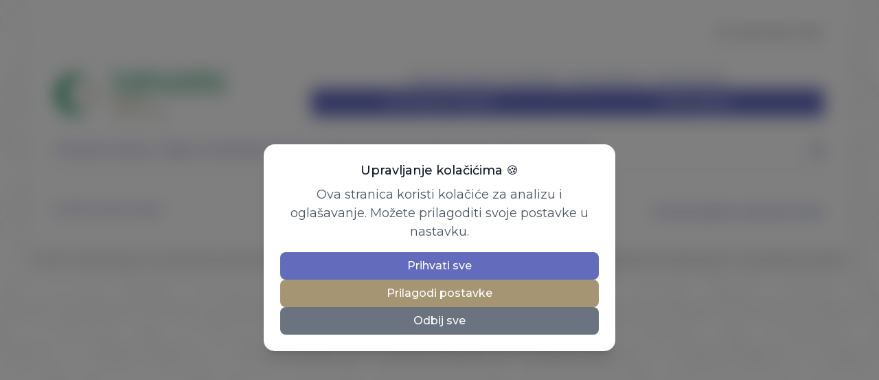

--- FILE ---
content_type: text/html
request_url: https://zekat.ba/kategorija/aktivnosti/page/4/
body_size: 1060
content:
<!DOCTYPE html>
<html lang="en">
  <head>
    <!-- Google tag (gtag.js) -->
    <script
      async
      src="https://www.googletagmanager.com/gtag/js?id=G-WH18M99LVC"
    ></script>
    <script>
      window.dataLayer = window.dataLayer || [];
      function gtag() {
        dataLayer.push(arguments);
      }
      gtag("js", new Date());
      gtag("config", "G-WH18M99LVC");
    </script>
    <!-- End Google tag (gtag.js) -->

    <!-- Google Consent Mode V2 -->
    <script>
      gtag("consent", "default", {
        ad_storage: "denied",
        analytics_storage: "denied",
        functionality_storage: "denied",
        personalization_storage: "denied",
        security_storage: "granted",
      });

      (function (w, d, s, l, i) {
        w[l] = w[l] || [];
        w[l].push({ "gtm.start": new Date().getTime(), event: "gtm.js" });
        var f = d.getElementsByTagName(s)[0],
          j = d.createElement(s),
          dl = l != "dataLayer" ? "&l=" + l : "";
        j.async = true;
        j.src = "https://www.googletagmanager.com/gtm.js?id=" + i + dl;
        f.parentNode.insertBefore(j, f);
      })(window, document, "script", "dataLayer", "GTM-NLXGC2Z");
    </script>
    <!-- End Google Consent Mode V2 -->

    <!-- Meta Pixel Code -->
    <script>
      !(function (f, b, e, v, n, t, s) {
        if (f.fbq) return;
        n = f.fbq = function () {
          n.callMethod
            ? n.callMethod.apply(n, arguments)
            : n.queue.push(arguments);
        };
        if (!f._fbq) f._fbq = n;
        n.push = n;
        n.loaded = !0;
        n.version = "2.0";
        n.queue = [];
        t = b.createElement(e);
        t.async = !0;
        t.src = v;
        s = b.getElementsByTagName(e)[0];
        s.parentNode.insertBefore(t, s);
      })(
        window,
        document,
        "script",
        "https://connect.facebook.net/en_US/fbevents.js"
      );
      fbq("init", "823269156278539");
      fbq("track", "PageView");
    </script>
    <!-- End Meta Pixel Code -->

    <meta charset="UTF-8" />
    <link rel="icon" type="image/svg+xml" href="/favicon.ico" />
    <meta name="viewport" content="width=device-width, initial-scale=1.0" />
    <title>Zekat</title>
    <script type="module" crossorigin src="/assets/index-BuDSs-mb.js"></script>
    <link rel="stylesheet" crossorigin href="/assets/index-BUD4CgCJ.css">
  </head>
  <body>
    <!-- Google Tag Manager (noscript) -->
    <noscript>
      <iframe
        src="https://www.googletagmanager.com/ns.html?id=GTM-NLXGC2Z"
        height="0"
        width="0"
        style="display: none; visibility: hidden"
      ></iframe>
    </noscript>
    <!-- End Google Tag Manager (noscript) -->

    <!-- Meta Pixel Code noscript -->
    <noscript>
      <img
        height="1"
        width="1"
        style="display: none"
        src="https://www.facebook.com/tr?id=823269156278539&ev=PageView&noscript=1"
      />
    </noscript>
    <!-- End Meta Pixel Code noscript -->

    <div id="root"></div>
  </body>
</html>
